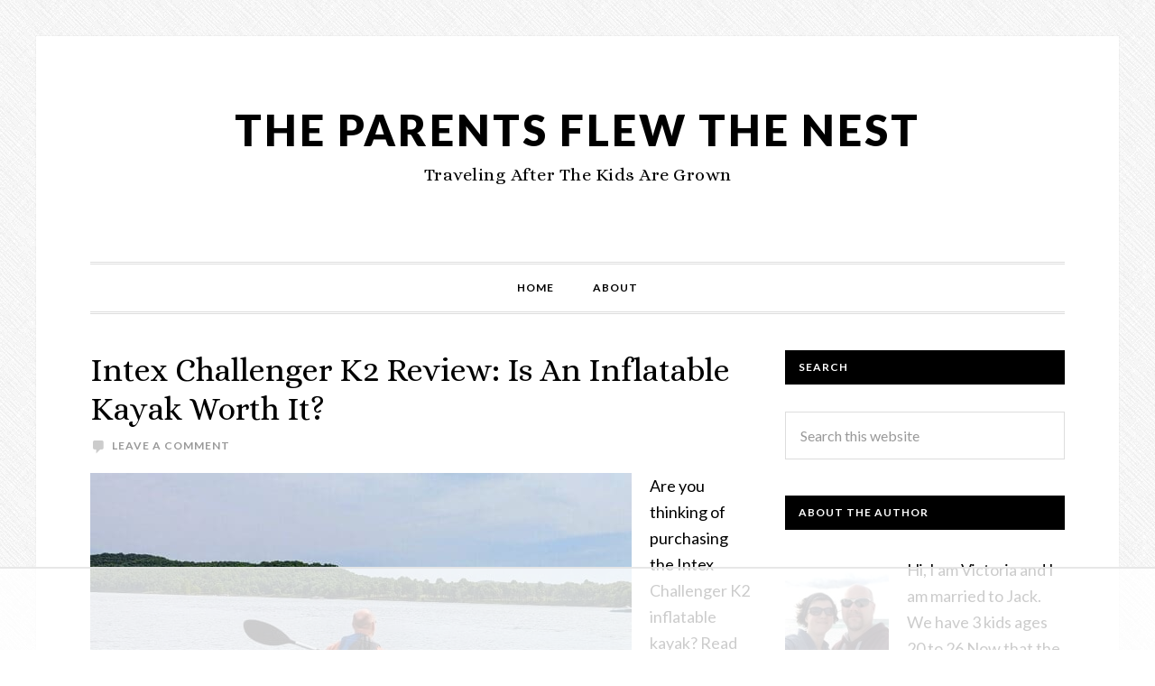

--- FILE ---
content_type: text/html; charset=UTF-8
request_url: https://www.theparentsflewthenest.com/tag/water/
body_size: 16031
content:
<!DOCTYPE html>
<html lang="en-US">
<head >
<meta charset="UTF-8" />
<meta name="viewport" content="width=device-width, initial-scale=1" />
<script data-no-optimize="1" data-cfasync="false">!function(){"use strict";const t={adt_ei:{identityApiKey:"plainText",source:"url",type:"plaintext",priority:1},adt_eih:{identityApiKey:"sha256",source:"urlh",type:"hashed",priority:2},sh_kit:{identityApiKey:"sha256",source:"urlhck",type:"hashed",priority:3}},e=Object.keys(t);function i(t){return function(t){const e=t.match(/((?=([a-z0-9._!#$%+^&*()[\]<>-]+))\2@[a-z0-9._-]+\.[a-z0-9._-]+)/gi);return e?e[0]:""}(function(t){return t.replace(/\s/g,"")}(t.toLowerCase()))}!async function(){const n=new URL(window.location.href),o=n.searchParams;let a=null;const r=Object.entries(t).sort(([,t],[,e])=>t.priority-e.priority).map(([t])=>t);for(const e of r){const n=o.get(e),r=t[e];if(!n||!r)continue;const c=decodeURIComponent(n),d="plaintext"===r.type&&i(c),s="hashed"===r.type&&c;if(d||s){a={value:c,config:r};break}}if(a){const{value:t,config:e}=a;window.adthrive=window.adthrive||{},window.adthrive.cmd=window.adthrive.cmd||[],window.adthrive.cmd.push(function(){window.adthrive.identityApi({source:e.source,[e.identityApiKey]:t},({success:i,data:n})=>{i?window.adthrive.log("info","Plugin","detectEmails",`Identity API called with ${e.type} email: ${t}`,n):window.adthrive.log("warning","Plugin","detectEmails",`Failed to call Identity API with ${e.type} email: ${t}`,n)})})}!function(t,e){const i=new URL(e);t.forEach(t=>i.searchParams.delete(t)),history.replaceState(null,"",i.toString())}(e,n)}()}();
</script><script data-affiliate-config type="application/json">{"enableLinkMonetizer":true,"keywordLinkerKeywordLimit":"","affiliateJsClientPath":"https:\/\/affiliate-cdn.raptive.com\/affiliate.mvp.min.js","affiliateApiPath":"https:\/\/affiliate-api.raptive.com","amazonAffiliateId":"raptive-theparentsflewthenest-20","excludeNetworks":["raptive"],"excludeDestinations":["cj"],"enableAnalytics":true,"pluginVersion":"1.1.6"}</script>
<script async referrerpolicy="no-referrer-when-downgrade" data-no-optimize="1" data-cfasync="false" src="https://affiliate-cdn.raptive.com/affiliate.mvp.min.js">
</script>
<meta name='robots' content='index, follow, max-image-preview:large, max-snippet:-1, max-video-preview:-1' />
	<style>img:is([sizes="auto" i], [sizes^="auto," i]) { contain-intrinsic-size: 3000px 1500px }</style>
	
<script data-no-optimize="1" data-cfasync="false">
(function(w, d) {
	w.adthrive = w.adthrive || {};
	w.adthrive.cmd = w.adthrive.cmd || [];
	w.adthrive.plugin = 'adthrive-ads-3.10.0';
	w.adthrive.host = 'ads.adthrive.com';
	w.adthrive.integration = 'plugin';

	var commitParam = (w.adthriveCLS && w.adthriveCLS.bucket !== 'prod' && w.adthriveCLS.branch) ? '&commit=' + w.adthriveCLS.branch : '';

	var s = d.createElement('script');
	s.async = true;
	s.referrerpolicy='no-referrer-when-downgrade';
	s.src = 'https://' + w.adthrive.host + '/sites/603f7f8c2ced9f3991a649ee/ads.min.js?referrer=' + w.encodeURIComponent(w.location.href) + commitParam + '&cb=' + (Math.floor(Math.random() * 100) + 1) + '';
	var n = d.getElementsByTagName('script')[0];
	n.parentNode.insertBefore(s, n);
})(window, document);
</script>
<link rel="dns-prefetch" href="https://ads.adthrive.com/"><link rel="preconnect" href="https://ads.adthrive.com/"><link rel="preconnect" href="https://ads.adthrive.com/" crossorigin>
	<!-- This site is optimized with the Yoast SEO plugin v26.3 - https://yoast.com/wordpress/plugins/seo/ -->
	<title>water Archives - The Parents Flew The Nest</title>
	<link rel="canonical" href="https://www.theparentsflewthenest.com/tag/water/" />
	<meta property="og:locale" content="en_US" />
	<meta property="og:type" content="article" />
	<meta property="og:title" content="water Archives - The Parents Flew The Nest" />
	<meta property="og:url" content="https://www.theparentsflewthenest.com/tag/water/" />
	<meta property="og:site_name" content="The Parents Flew The Nest" />
	<meta name="twitter:card" content="summary_large_image" />
	<script type="application/ld+json" class="yoast-schema-graph">{"@context":"https://schema.org","@graph":[{"@type":"CollectionPage","@id":"https://www.theparentsflewthenest.com/tag/water/","url":"https://www.theparentsflewthenest.com/tag/water/","name":"water Archives - The Parents Flew The Nest","isPartOf":{"@id":"https://www.theparentsflewthenest.com/#website"},"primaryImageOfPage":{"@id":"https://www.theparentsflewthenest.com/tag/water/#primaryimage"},"image":{"@id":"https://www.theparentsflewthenest.com/tag/water/#primaryimage"},"thumbnailUrl":"https://www.theparentsflewthenest.com/wp-content/uploads/2024/02/paddling-a-intex-challenger-k2-kayak.jpg","breadcrumb":{"@id":"https://www.theparentsflewthenest.com/tag/water/#breadcrumb"},"inLanguage":"en-US"},{"@type":"ImageObject","inLanguage":"en-US","@id":"https://www.theparentsflewthenest.com/tag/water/#primaryimage","url":"https://www.theparentsflewthenest.com/wp-content/uploads/2024/02/paddling-a-intex-challenger-k2-kayak.jpg","contentUrl":"https://www.theparentsflewthenest.com/wp-content/uploads/2024/02/paddling-a-intex-challenger-k2-kayak.jpg","width":600,"height":480},{"@type":"BreadcrumbList","@id":"https://www.theparentsflewthenest.com/tag/water/#breadcrumb","itemListElement":[{"@type":"ListItem","position":1,"name":"Home","item":"https://www.theparentsflewthenest.com/"},{"@type":"ListItem","position":2,"name":"water"}]},{"@type":"WebSite","@id":"https://www.theparentsflewthenest.com/#website","url":"https://www.theparentsflewthenest.com/","name":"The Parents Flew The Nest","description":"Traveling After The Kids Are Grown","potentialAction":[{"@type":"SearchAction","target":{"@type":"EntryPoint","urlTemplate":"https://www.theparentsflewthenest.com/?s={search_term_string}"},"query-input":{"@type":"PropertyValueSpecification","valueRequired":true,"valueName":"search_term_string"}}],"inLanguage":"en-US"}]}</script>
	<!-- / Yoast SEO plugin. -->


<link rel='dns-prefetch' href='//fonts.googleapis.com' />
<link rel="alternate" type="application/rss+xml" title="The Parents Flew The Nest &raquo; Feed" href="https://www.theparentsflewthenest.com/feed/" />
<link rel="alternate" type="application/rss+xml" title="The Parents Flew The Nest &raquo; Comments Feed" href="https://www.theparentsflewthenest.com/comments/feed/" />
<link rel="alternate" type="application/rss+xml" title="The Parents Flew The Nest &raquo; water Tag Feed" href="https://www.theparentsflewthenest.com/tag/water/feed/" />
<script type="text/javascript">
/* <![CDATA[ */
window._wpemojiSettings = {"baseUrl":"https:\/\/s.w.org\/images\/core\/emoji\/16.0.1\/72x72\/","ext":".png","svgUrl":"https:\/\/s.w.org\/images\/core\/emoji\/16.0.1\/svg\/","svgExt":".svg","source":{"concatemoji":"https:\/\/www.theparentsflewthenest.com\/wp-includes\/js\/wp-emoji-release.min.js?ver=6.8.3"}};
/*! This file is auto-generated */
!function(s,n){var o,i,e;function c(e){try{var t={supportTests:e,timestamp:(new Date).valueOf()};sessionStorage.setItem(o,JSON.stringify(t))}catch(e){}}function p(e,t,n){e.clearRect(0,0,e.canvas.width,e.canvas.height),e.fillText(t,0,0);var t=new Uint32Array(e.getImageData(0,0,e.canvas.width,e.canvas.height).data),a=(e.clearRect(0,0,e.canvas.width,e.canvas.height),e.fillText(n,0,0),new Uint32Array(e.getImageData(0,0,e.canvas.width,e.canvas.height).data));return t.every(function(e,t){return e===a[t]})}function u(e,t){e.clearRect(0,0,e.canvas.width,e.canvas.height),e.fillText(t,0,0);for(var n=e.getImageData(16,16,1,1),a=0;a<n.data.length;a++)if(0!==n.data[a])return!1;return!0}function f(e,t,n,a){switch(t){case"flag":return n(e,"\ud83c\udff3\ufe0f\u200d\u26a7\ufe0f","\ud83c\udff3\ufe0f\u200b\u26a7\ufe0f")?!1:!n(e,"\ud83c\udde8\ud83c\uddf6","\ud83c\udde8\u200b\ud83c\uddf6")&&!n(e,"\ud83c\udff4\udb40\udc67\udb40\udc62\udb40\udc65\udb40\udc6e\udb40\udc67\udb40\udc7f","\ud83c\udff4\u200b\udb40\udc67\u200b\udb40\udc62\u200b\udb40\udc65\u200b\udb40\udc6e\u200b\udb40\udc67\u200b\udb40\udc7f");case"emoji":return!a(e,"\ud83e\udedf")}return!1}function g(e,t,n,a){var r="undefined"!=typeof WorkerGlobalScope&&self instanceof WorkerGlobalScope?new OffscreenCanvas(300,150):s.createElement("canvas"),o=r.getContext("2d",{willReadFrequently:!0}),i=(o.textBaseline="top",o.font="600 32px Arial",{});return e.forEach(function(e){i[e]=t(o,e,n,a)}),i}function t(e){var t=s.createElement("script");t.src=e,t.defer=!0,s.head.appendChild(t)}"undefined"!=typeof Promise&&(o="wpEmojiSettingsSupports",i=["flag","emoji"],n.supports={everything:!0,everythingExceptFlag:!0},e=new Promise(function(e){s.addEventListener("DOMContentLoaded",e,{once:!0})}),new Promise(function(t){var n=function(){try{var e=JSON.parse(sessionStorage.getItem(o));if("object"==typeof e&&"number"==typeof e.timestamp&&(new Date).valueOf()<e.timestamp+604800&&"object"==typeof e.supportTests)return e.supportTests}catch(e){}return null}();if(!n){if("undefined"!=typeof Worker&&"undefined"!=typeof OffscreenCanvas&&"undefined"!=typeof URL&&URL.createObjectURL&&"undefined"!=typeof Blob)try{var e="postMessage("+g.toString()+"("+[JSON.stringify(i),f.toString(),p.toString(),u.toString()].join(",")+"));",a=new Blob([e],{type:"text/javascript"}),r=new Worker(URL.createObjectURL(a),{name:"wpTestEmojiSupports"});return void(r.onmessage=function(e){c(n=e.data),r.terminate(),t(n)})}catch(e){}c(n=g(i,f,p,u))}t(n)}).then(function(e){for(var t in e)n.supports[t]=e[t],n.supports.everything=n.supports.everything&&n.supports[t],"flag"!==t&&(n.supports.everythingExceptFlag=n.supports.everythingExceptFlag&&n.supports[t]);n.supports.everythingExceptFlag=n.supports.everythingExceptFlag&&!n.supports.flag,n.DOMReady=!1,n.readyCallback=function(){n.DOMReady=!0}}).then(function(){return e}).then(function(){var e;n.supports.everything||(n.readyCallback(),(e=n.source||{}).concatemoji?t(e.concatemoji):e.wpemoji&&e.twemoji&&(t(e.twemoji),t(e.wpemoji)))}))}((window,document),window._wpemojiSettings);
/* ]]> */
</script>
<link rel='stylesheet' id='daily-dish-pro-theme-css' href='https://www.theparentsflewthenest.com/wp-content/themes/daily-dish-pro/style.css?ver=1.0.2' type='text/css' media='all' />
<style id='wp-emoji-styles-inline-css' type='text/css'>

	img.wp-smiley, img.emoji {
		display: inline !important;
		border: none !important;
		box-shadow: none !important;
		height: 1em !important;
		width: 1em !important;
		margin: 0 0.07em !important;
		vertical-align: -0.1em !important;
		background: none !important;
		padding: 0 !important;
	}
</style>
<link rel='stylesheet' id='wp-block-library-css' href='https://www.theparentsflewthenest.com/wp-includes/css/dist/block-library/style.min.css?ver=6.8.3' type='text/css' media='all' />
<style id='classic-theme-styles-inline-css' type='text/css'>
/*! This file is auto-generated */
.wp-block-button__link{color:#fff;background-color:#32373c;border-radius:9999px;box-shadow:none;text-decoration:none;padding:calc(.667em + 2px) calc(1.333em + 2px);font-size:1.125em}.wp-block-file__button{background:#32373c;color:#fff;text-decoration:none}
</style>
<link rel='stylesheet' id='convertkit-broadcasts-css' href='https://www.theparentsflewthenest.com/wp-content/plugins/convertkit/resources/frontend/css/broadcasts.css?ver=3.0.8' type='text/css' media='all' />
<link rel='stylesheet' id='convertkit-button-css' href='https://www.theparentsflewthenest.com/wp-content/plugins/convertkit/resources/frontend/css/button.css?ver=3.0.8' type='text/css' media='all' />
<link rel='stylesheet' id='convertkit-form-css' href='https://www.theparentsflewthenest.com/wp-content/plugins/convertkit/resources/frontend/css/form.css?ver=3.0.8' type='text/css' media='all' />
<link rel='stylesheet' id='convertkit-form-builder-field-css' href='https://www.theparentsflewthenest.com/wp-content/plugins/convertkit/resources/frontend/css/form-builder.css?ver=3.0.8' type='text/css' media='all' />
<link rel='stylesheet' id='convertkit-form-builder-css' href='https://www.theparentsflewthenest.com/wp-content/plugins/convertkit/resources/frontend/css/form-builder.css?ver=3.0.8' type='text/css' media='all' />
<style id='global-styles-inline-css' type='text/css'>
:root{--wp--preset--aspect-ratio--square: 1;--wp--preset--aspect-ratio--4-3: 4/3;--wp--preset--aspect-ratio--3-4: 3/4;--wp--preset--aspect-ratio--3-2: 3/2;--wp--preset--aspect-ratio--2-3: 2/3;--wp--preset--aspect-ratio--16-9: 16/9;--wp--preset--aspect-ratio--9-16: 9/16;--wp--preset--color--black: #000000;--wp--preset--color--cyan-bluish-gray: #abb8c3;--wp--preset--color--white: #ffffff;--wp--preset--color--pale-pink: #f78da7;--wp--preset--color--vivid-red: #cf2e2e;--wp--preset--color--luminous-vivid-orange: #ff6900;--wp--preset--color--luminous-vivid-amber: #fcb900;--wp--preset--color--light-green-cyan: #7bdcb5;--wp--preset--color--vivid-green-cyan: #00d084;--wp--preset--color--pale-cyan-blue: #8ed1fc;--wp--preset--color--vivid-cyan-blue: #0693e3;--wp--preset--color--vivid-purple: #9b51e0;--wp--preset--gradient--vivid-cyan-blue-to-vivid-purple: linear-gradient(135deg,rgba(6,147,227,1) 0%,rgb(155,81,224) 100%);--wp--preset--gradient--light-green-cyan-to-vivid-green-cyan: linear-gradient(135deg,rgb(122,220,180) 0%,rgb(0,208,130) 100%);--wp--preset--gradient--luminous-vivid-amber-to-luminous-vivid-orange: linear-gradient(135deg,rgba(252,185,0,1) 0%,rgba(255,105,0,1) 100%);--wp--preset--gradient--luminous-vivid-orange-to-vivid-red: linear-gradient(135deg,rgba(255,105,0,1) 0%,rgb(207,46,46) 100%);--wp--preset--gradient--very-light-gray-to-cyan-bluish-gray: linear-gradient(135deg,rgb(238,238,238) 0%,rgb(169,184,195) 100%);--wp--preset--gradient--cool-to-warm-spectrum: linear-gradient(135deg,rgb(74,234,220) 0%,rgb(151,120,209) 20%,rgb(207,42,186) 40%,rgb(238,44,130) 60%,rgb(251,105,98) 80%,rgb(254,248,76) 100%);--wp--preset--gradient--blush-light-purple: linear-gradient(135deg,rgb(255,206,236) 0%,rgb(152,150,240) 100%);--wp--preset--gradient--blush-bordeaux: linear-gradient(135deg,rgb(254,205,165) 0%,rgb(254,45,45) 50%,rgb(107,0,62) 100%);--wp--preset--gradient--luminous-dusk: linear-gradient(135deg,rgb(255,203,112) 0%,rgb(199,81,192) 50%,rgb(65,88,208) 100%);--wp--preset--gradient--pale-ocean: linear-gradient(135deg,rgb(255,245,203) 0%,rgb(182,227,212) 50%,rgb(51,167,181) 100%);--wp--preset--gradient--electric-grass: linear-gradient(135deg,rgb(202,248,128) 0%,rgb(113,206,126) 100%);--wp--preset--gradient--midnight: linear-gradient(135deg,rgb(2,3,129) 0%,rgb(40,116,252) 100%);--wp--preset--font-size--small: 13px;--wp--preset--font-size--medium: 20px;--wp--preset--font-size--large: 36px;--wp--preset--font-size--x-large: 42px;--wp--preset--spacing--20: 0.44rem;--wp--preset--spacing--30: 0.67rem;--wp--preset--spacing--40: 1rem;--wp--preset--spacing--50: 1.5rem;--wp--preset--spacing--60: 2.25rem;--wp--preset--spacing--70: 3.38rem;--wp--preset--spacing--80: 5.06rem;--wp--preset--shadow--natural: 6px 6px 9px rgba(0, 0, 0, 0.2);--wp--preset--shadow--deep: 12px 12px 50px rgba(0, 0, 0, 0.4);--wp--preset--shadow--sharp: 6px 6px 0px rgba(0, 0, 0, 0.2);--wp--preset--shadow--outlined: 6px 6px 0px -3px rgba(255, 255, 255, 1), 6px 6px rgba(0, 0, 0, 1);--wp--preset--shadow--crisp: 6px 6px 0px rgba(0, 0, 0, 1);}:where(.is-layout-flex){gap: 0.5em;}:where(.is-layout-grid){gap: 0.5em;}body .is-layout-flex{display: flex;}.is-layout-flex{flex-wrap: wrap;align-items: center;}.is-layout-flex > :is(*, div){margin: 0;}body .is-layout-grid{display: grid;}.is-layout-grid > :is(*, div){margin: 0;}:where(.wp-block-columns.is-layout-flex){gap: 2em;}:where(.wp-block-columns.is-layout-grid){gap: 2em;}:where(.wp-block-post-template.is-layout-flex){gap: 1.25em;}:where(.wp-block-post-template.is-layout-grid){gap: 1.25em;}.has-black-color{color: var(--wp--preset--color--black) !important;}.has-cyan-bluish-gray-color{color: var(--wp--preset--color--cyan-bluish-gray) !important;}.has-white-color{color: var(--wp--preset--color--white) !important;}.has-pale-pink-color{color: var(--wp--preset--color--pale-pink) !important;}.has-vivid-red-color{color: var(--wp--preset--color--vivid-red) !important;}.has-luminous-vivid-orange-color{color: var(--wp--preset--color--luminous-vivid-orange) !important;}.has-luminous-vivid-amber-color{color: var(--wp--preset--color--luminous-vivid-amber) !important;}.has-light-green-cyan-color{color: var(--wp--preset--color--light-green-cyan) !important;}.has-vivid-green-cyan-color{color: var(--wp--preset--color--vivid-green-cyan) !important;}.has-pale-cyan-blue-color{color: var(--wp--preset--color--pale-cyan-blue) !important;}.has-vivid-cyan-blue-color{color: var(--wp--preset--color--vivid-cyan-blue) !important;}.has-vivid-purple-color{color: var(--wp--preset--color--vivid-purple) !important;}.has-black-background-color{background-color: var(--wp--preset--color--black) !important;}.has-cyan-bluish-gray-background-color{background-color: var(--wp--preset--color--cyan-bluish-gray) !important;}.has-white-background-color{background-color: var(--wp--preset--color--white) !important;}.has-pale-pink-background-color{background-color: var(--wp--preset--color--pale-pink) !important;}.has-vivid-red-background-color{background-color: var(--wp--preset--color--vivid-red) !important;}.has-luminous-vivid-orange-background-color{background-color: var(--wp--preset--color--luminous-vivid-orange) !important;}.has-luminous-vivid-amber-background-color{background-color: var(--wp--preset--color--luminous-vivid-amber) !important;}.has-light-green-cyan-background-color{background-color: var(--wp--preset--color--light-green-cyan) !important;}.has-vivid-green-cyan-background-color{background-color: var(--wp--preset--color--vivid-green-cyan) !important;}.has-pale-cyan-blue-background-color{background-color: var(--wp--preset--color--pale-cyan-blue) !important;}.has-vivid-cyan-blue-background-color{background-color: var(--wp--preset--color--vivid-cyan-blue) !important;}.has-vivid-purple-background-color{background-color: var(--wp--preset--color--vivid-purple) !important;}.has-black-border-color{border-color: var(--wp--preset--color--black) !important;}.has-cyan-bluish-gray-border-color{border-color: var(--wp--preset--color--cyan-bluish-gray) !important;}.has-white-border-color{border-color: var(--wp--preset--color--white) !important;}.has-pale-pink-border-color{border-color: var(--wp--preset--color--pale-pink) !important;}.has-vivid-red-border-color{border-color: var(--wp--preset--color--vivid-red) !important;}.has-luminous-vivid-orange-border-color{border-color: var(--wp--preset--color--luminous-vivid-orange) !important;}.has-luminous-vivid-amber-border-color{border-color: var(--wp--preset--color--luminous-vivid-amber) !important;}.has-light-green-cyan-border-color{border-color: var(--wp--preset--color--light-green-cyan) !important;}.has-vivid-green-cyan-border-color{border-color: var(--wp--preset--color--vivid-green-cyan) !important;}.has-pale-cyan-blue-border-color{border-color: var(--wp--preset--color--pale-cyan-blue) !important;}.has-vivid-cyan-blue-border-color{border-color: var(--wp--preset--color--vivid-cyan-blue) !important;}.has-vivid-purple-border-color{border-color: var(--wp--preset--color--vivid-purple) !important;}.has-vivid-cyan-blue-to-vivid-purple-gradient-background{background: var(--wp--preset--gradient--vivid-cyan-blue-to-vivid-purple) !important;}.has-light-green-cyan-to-vivid-green-cyan-gradient-background{background: var(--wp--preset--gradient--light-green-cyan-to-vivid-green-cyan) !important;}.has-luminous-vivid-amber-to-luminous-vivid-orange-gradient-background{background: var(--wp--preset--gradient--luminous-vivid-amber-to-luminous-vivid-orange) !important;}.has-luminous-vivid-orange-to-vivid-red-gradient-background{background: var(--wp--preset--gradient--luminous-vivid-orange-to-vivid-red) !important;}.has-very-light-gray-to-cyan-bluish-gray-gradient-background{background: var(--wp--preset--gradient--very-light-gray-to-cyan-bluish-gray) !important;}.has-cool-to-warm-spectrum-gradient-background{background: var(--wp--preset--gradient--cool-to-warm-spectrum) !important;}.has-blush-light-purple-gradient-background{background: var(--wp--preset--gradient--blush-light-purple) !important;}.has-blush-bordeaux-gradient-background{background: var(--wp--preset--gradient--blush-bordeaux) !important;}.has-luminous-dusk-gradient-background{background: var(--wp--preset--gradient--luminous-dusk) !important;}.has-pale-ocean-gradient-background{background: var(--wp--preset--gradient--pale-ocean) !important;}.has-electric-grass-gradient-background{background: var(--wp--preset--gradient--electric-grass) !important;}.has-midnight-gradient-background{background: var(--wp--preset--gradient--midnight) !important;}.has-small-font-size{font-size: var(--wp--preset--font-size--small) !important;}.has-medium-font-size{font-size: var(--wp--preset--font-size--medium) !important;}.has-large-font-size{font-size: var(--wp--preset--font-size--large) !important;}.has-x-large-font-size{font-size: var(--wp--preset--font-size--x-large) !important;}
:where(.wp-block-post-template.is-layout-flex){gap: 1.25em;}:where(.wp-block-post-template.is-layout-grid){gap: 1.25em;}
:where(.wp-block-columns.is-layout-flex){gap: 2em;}:where(.wp-block-columns.is-layout-grid){gap: 2em;}
:root :where(.wp-block-pullquote){font-size: 1.5em;line-height: 1.6;}
</style>
<link rel='stylesheet' id='dashicons-css' href='https://www.theparentsflewthenest.com/wp-includes/css/dashicons.min.css?ver=6.8.3' type='text/css' media='all' />
<link rel='stylesheet' id='daily-dish-google-fonts-css' href='//fonts.googleapis.com/css?family=Alice%7CLato%3A400%2C700%2C900&#038;ver=1.0.2' type='text/css' media='all' />
<link rel='stylesheet' id='simple-social-icons-font-css' href='https://www.theparentsflewthenest.com/wp-content/plugins/simple-social-icons/css/style.css?ver=3.0.2' type='text/css' media='all' />
<script type="text/javascript" src="https://www.theparentsflewthenest.com/wp-includes/js/jquery/jquery.min.js?ver=3.7.1" id="jquery-core-js"></script>
<script type="text/javascript" src="https://www.theparentsflewthenest.com/wp-includes/js/jquery/jquery-migrate.min.js?ver=3.4.1" id="jquery-migrate-js"></script>
<script type="text/javascript" src="https://www.theparentsflewthenest.com/wp-content/themes/daily-dish-pro/js/responsive-menu.js?ver=1.0.0" id="daily-dish-responsive-menu-js"></script>
<link rel="https://api.w.org/" href="https://www.theparentsflewthenest.com/wp-json/" /><link rel="alternate" title="JSON" type="application/json" href="https://www.theparentsflewthenest.com/wp-json/wp/v2/tags/113" /><link rel="EditURI" type="application/rsd+xml" title="RSD" href="https://www.theparentsflewthenest.com/xmlrpc.php?rsd" />
<meta name="generator" content="WordPress 6.8.3" />


<!-- [slickstream] [[[ START Slickstream Output ]]] -->
<script>console.info(`[slickstream] Page Generated at: 1/21/2026, 8:19:57 AM EST`);</script>
<script>console.info(`[slickstream] Current timestamp: ${(new Date).toLocaleString('en-US', { timeZone: 'America/New_York' })} EST`);</script>
<!-- [slickstream] Page Boot Data: -->
<script class='slickstream-script'>
(function() {
    "slickstream";
    const win = window;
    win.$slickBoot = win.$slickBoot || {};
    win.$slickBoot.d = {"bestBy":1769003658963,"epoch":1725985249764,"siteCode":"E53KMQKR","services":{"engagementCacheableApiDomain":"https:\/\/c01f.app-sx.slickstream.com\/","engagementNonCacheableApiDomain":"https:\/\/c01b.app-sx.slickstream.com\/","engagementResourcesDomain":"https:\/\/c01f.app-sx.slickstream.com\/","storyCacheableApiDomain":"https:\/\/stories-sx.slickstream.com\/","storyNonCacheableApiDomain":"https:\/\/stories-sx.slickstream.com\/","storyResourcesDomain":"https:\/\/stories-sx.slickstream.com\/","websocketUri":"wss:\/\/c01b-wss.app-sx.slickstream.com\/socket?site=E53KMQKR"},"bootUrl":"https:\/\/c.slickstream.com\/app\/3.0.0\/boot-loader.js","appUrl":"https:\/\/c.slickstream.com\/app\/3.0.0\/app.js","adminUrl":"","allowList":["theparentsflewthenest.com"],"abTests":[],"wpPluginTtl":3600,"v2":{"phone":{"placeholders":[],"bootTriggerTimeout":250,"bestBy":1769003658963,"epoch":1725985249764,"siteCode":"E53KMQKR","services":{"engagementCacheableApiDomain":"https:\/\/c01f.app-sx.slickstream.com\/","engagementNonCacheableApiDomain":"https:\/\/c01b.app-sx.slickstream.com\/","engagementResourcesDomain":"https:\/\/c01f.app-sx.slickstream.com\/","storyCacheableApiDomain":"https:\/\/stories-sx.slickstream.com\/","storyNonCacheableApiDomain":"https:\/\/stories-sx.slickstream.com\/","storyResourcesDomain":"https:\/\/stories-sx.slickstream.com\/","websocketUri":"wss:\/\/c01b-wss.app-sx.slickstream.com\/socket?site=E53KMQKR"},"bootUrl":"https:\/\/c.slickstream.com\/app\/3.0.0\/boot-loader.js","appUrl":"https:\/\/c.slickstream.com\/app\/3.0.0\/app.js","adminUrl":"","allowList":["theparentsflewthenest.com"],"abTests":[],"wpPluginTtl":3600},"tablet":{"placeholders":[],"bootTriggerTimeout":250,"bestBy":1769003658963,"epoch":1725985249764,"siteCode":"E53KMQKR","services":{"engagementCacheableApiDomain":"https:\/\/c01f.app-sx.slickstream.com\/","engagementNonCacheableApiDomain":"https:\/\/c01b.app-sx.slickstream.com\/","engagementResourcesDomain":"https:\/\/c01f.app-sx.slickstream.com\/","storyCacheableApiDomain":"https:\/\/stories-sx.slickstream.com\/","storyNonCacheableApiDomain":"https:\/\/stories-sx.slickstream.com\/","storyResourcesDomain":"https:\/\/stories-sx.slickstream.com\/","websocketUri":"wss:\/\/c01b-wss.app-sx.slickstream.com\/socket?site=E53KMQKR"},"bootUrl":"https:\/\/c.slickstream.com\/app\/3.0.0\/boot-loader.js","appUrl":"https:\/\/c.slickstream.com\/app\/3.0.0\/app.js","adminUrl":"","allowList":["theparentsflewthenest.com"],"abTests":[],"wpPluginTtl":3600},"desktop":{"placeholders":[],"bootTriggerTimeout":250,"bestBy":1769003658963,"epoch":1725985249764,"siteCode":"E53KMQKR","services":{"engagementCacheableApiDomain":"https:\/\/c01f.app-sx.slickstream.com\/","engagementNonCacheableApiDomain":"https:\/\/c01b.app-sx.slickstream.com\/","engagementResourcesDomain":"https:\/\/c01f.app-sx.slickstream.com\/","storyCacheableApiDomain":"https:\/\/stories-sx.slickstream.com\/","storyNonCacheableApiDomain":"https:\/\/stories-sx.slickstream.com\/","storyResourcesDomain":"https:\/\/stories-sx.slickstream.com\/","websocketUri":"wss:\/\/c01b-wss.app-sx.slickstream.com\/socket?site=E53KMQKR"},"bootUrl":"https:\/\/c.slickstream.com\/app\/3.0.0\/boot-loader.js","appUrl":"https:\/\/c.slickstream.com\/app\/3.0.0\/app.js","adminUrl":"","allowList":["theparentsflewthenest.com"],"abTests":[],"wpPluginTtl":3600},"unknown":{"placeholders":[],"bootTriggerTimeout":250,"bestBy":1769003658963,"epoch":1725985249764,"siteCode":"E53KMQKR","services":{"engagementCacheableApiDomain":"https:\/\/c01f.app-sx.slickstream.com\/","engagementNonCacheableApiDomain":"https:\/\/c01b.app-sx.slickstream.com\/","engagementResourcesDomain":"https:\/\/c01f.app-sx.slickstream.com\/","storyCacheableApiDomain":"https:\/\/stories-sx.slickstream.com\/","storyNonCacheableApiDomain":"https:\/\/stories-sx.slickstream.com\/","storyResourcesDomain":"https:\/\/stories-sx.slickstream.com\/","websocketUri":"wss:\/\/c01b-wss.app-sx.slickstream.com\/socket?site=E53KMQKR"},"bootUrl":"https:\/\/c.slickstream.com\/app\/3.0.0\/boot-loader.js","appUrl":"https:\/\/c.slickstream.com\/app\/3.0.0\/app.js","adminUrl":"","allowList":["theparentsflewthenest.com"],"abTests":[],"wpPluginTtl":3600}}};
    win.$slickBoot.rt = 'https://app.slickstream.com';
    win.$slickBoot.s = 'plugin';
    win.$slickBoot._bd = performance.now();
})();
</script>
<!-- [slickstream] END Page Boot Data -->
<!-- [slickstream] Embed Code -->
<script id="slick-embed-code-script" class='slickstream-script'>
"use strict";(async function(t,e){var o;if(location.search.includes("no-slick")){console.log("[Slickstream] Found `no-slick` in location.search; exiting....");return}const n="3.0.0";function i(){return performance.now()}function s(t,e="GET"){return new Request(t,{cache:"no-store",method:e})}function c(t){const e=document.createElement("script");e.className="slickstream-script";e.src=t;document.head.appendChild(e)}function a(t){return t==="ask"||t==="not-required"||t==="na"?t:"na"}async function r(t,e){let o=0;try{if(!("caches"in self))return{};const n=await caches.open("slickstream-code");if(!n)return{};let s=await n.match(t);if(!s){o=i();console.info(`[Slickstream] Adding item to browser cache: ${t.url}`);await n.add(t);s=await n.match(t)}if(!s||!s.ok){if(s){await n.delete(t)}return{}}const c=s.headers.get("x-slickstream-consent");if(!c){console.info("[Slickstream] No x-slickstream-consent header found in cached response")}return{t:o,d:e?await s.blob():await s.json(),c:a(c)}}catch(t){console.log(t);return{}}}async function l(o=false){let c;let l=Object.assign(Object.assign({},window.$slickBoot||{}),{_es:i(),rt:t,ev:n,l:r});const d=t.startsWith("https://")?"":"https://";const u=`${d}${t}/d/page-boot-data?site=${e}&url=${encodeURIComponent(location.href.split("#")[0])}`;const f=s(u);if(o){const{t:t,d:e,c:o}=await r(f);if(e&&e.bestBy>=Date.now()){c=e;if(t){l._bd=t}if(o){l.c=a(o)}}}if(!c){l._bd=i();const t=await fetch(f);const e=t.headers.get("x-slickstream-consent");l.c=a(e);try{c=await t.json()}catch(t){console.error(`[Slickstream] Error parsing page-boot-data from ${f.url}: ${(t===null||t===void 0?void 0:t.message)||""}`,t);return null}}if(c){l=Object.assign(Object.assign({},l),{d:c,s:"embed"})}return l}let d=(o=window.$slickBoot)!==null&&o!==void 0?o:{};if(!(d===null||d===void 0?void 0:d.d)||d.d.bestBy<Date.now()){const t=(d===null||d===void 0?void 0:d.consentStatus)||"denied";const e=t!=="denied";const o=await l(e);if(o){window.$slickBoot=d=o}}if(!(d===null||d===void 0?void 0:d.d)){console.error("[Slickstream] Boot failed; boot data not found after fetching");return}let u=d===null||d===void 0?void 0:d.d.bootUrl;if(!u){console.error("[Slickstream] Bootloader URL not found in boot data");return}let f;let w;if((d===null||d===void 0?void 0:d.consentStatus)&&d.consentStatus!=="denied"){const t=await r(s(u),true);f=t.t;w=t.d}else{f=i();const t=await fetch(s(u));w=await t.blob()}if(w){d.bo=u=URL.createObjectURL(w);if(f){d._bf=f}}else{d._bf=i()}window.$slickBoot=d;document.dispatchEvent(new CustomEvent("slick-boot-ready"));c(u)})("https://app.slickstream.com","E53KMQKR");
</script>
<!-- [slickstream] END Embed Code -->
<!-- [slickstream] Page Metadata: -->
<meta property='slick:wpversion' content='3.0.1' />
<meta property="slick:wppostid" content="4509" />
<meta property="slick:featured_image" content="https://www.theparentsflewthenest.com/wp-content/uploads/2024/02/paddling-a-intex-challenger-k2-kayak.jpg" />
<meta property="slick:group" content="tag" />
<meta property="slick:tag" content="water:water" />
<script type="application/x-slickstream+json">{"@context":"https://slickstream.com","@graph":[{"@type":"Plugin","version":"3.0.1"},{"@type":"Site","name":"The Parents Flew The Nest","url":"https://www.theparentsflewthenest.com","description":"Traveling After The Kids Are Grown","atomUrl":"https://www.theparentsflewthenest.com/feed/atom/","rtl":false},{"@type":"WebPage","@id":4509,"isFront":false,"isHome":false,"isCategory":false,"isTag":true,"isSingular":false,"date":"2024-03-01T01:00:51-05:00","modified":"2024-02-28T20:29:11-05:00","title":"Intex Challenger K2 Review: Is An Inflatable Kayak Worth It?","pageType":"tag","postType":"post","featured_image":"https://www.theparentsflewthenest.com/wp-content/uploads/2024/02/paddling-a-intex-challenger-k2-kayak.jpg","author":"Victoria Huizinga","tag":{"@id":113,"slug":"water","name":"water"}}]}</script>
<!-- [slickstream] END Page Metadata -->
<!-- [slickstream] WP-Rocket Detection -->
<script id="slick-wp-rocket-detect-script" class='slickstream-script'>
(function() {
    const slickScripts = document.querySelectorAll('script.slickstream-script[type=rocketlazyloadscript]');
    const extScripts = document.querySelectorAll('script[type=rocketlazyloadscript][src*="app.slickstream.com"]');
    if (slickScripts.length > 0 || extScripts.length > 0) {
        console.warn('[slickstream]' + ['Slickstream scripts. This ',
        'may cause undesirable behavior, ', 'such as increased CLS scores.',' WP-Rocket is deferring one or more '].sort().join(''));
    }
})();
</script><!-- [slickstream] END WP-Rocket Detection -->
<!-- [slickstream] [[[ END Slickstream Output ]]] -->


<link rel="icon" href="https://www.theparentsflewthenest.com/wp-content/themes/daily-dish-pro/images/favicon.ico" />
<link rel="pingback" href="https://www.theparentsflewthenest.com/xmlrpc.php" />
<!-- Global site tag (gtag.js) - Google Analytics -->
<script async src="https://www.googletagmanager.com/gtag/js?id=UA-28256844-2"></script>
<script>
  window.dataLayer = window.dataLayer || [];
  function gtag(){dataLayer.push(arguments);}
  gtag('js', new Date());

  gtag('config', 'UA-28256844-2');
</script>

<!-- Global site tag (gtag.js) - Google Analytics -->
<script async src="https://www.googletagmanager.com/gtag/js?id=G-V8998BVE2V"></script>
<script>
  window.dataLayer = window.dataLayer || [];
  function gtag(){dataLayer.push(arguments);}
  gtag('js', new Date());

  gtag('config', 'G-V8998BVE2V');
</script>
<style type="text/css" id="custom-background-css">
body.custom-background { background-image: url("https://www.theparentsflewthenest.com/wp-content/themes/daily-dish-pro/images/bg.png"); background-position: left top; background-size: auto; background-repeat: repeat; background-attachment: fixed; }
</style>
			<style type="text/css" id="wp-custom-css">
			/*Adthrive css*/
@media only screen and (min-width: 960px){
.sidebar-primary {
   
    width: 310px;
}
.content {
    
    width: 735px;
}
}		</style>
		</head>
<body class="archive tag tag-water tag-113 custom-background wp-theme-genesis wp-child-theme-daily-dish-pro header-full-width content-sidebar genesis-breadcrumbs-hidden genesis-footer-widgets-visible"><div class="site-container"><header class="site-header"><div class="wrap"><div class="title-area"><p class="site-title"><a href="https://www.theparentsflewthenest.com/">The Parents Flew The Nest</a></p><p class="site-description">Traveling After The Kids Are Grown</p></div></div></header><nav class="nav-primary" aria-label="Main"><div class="wrap"><ul id="menu-primary-navigation" class="menu genesis-nav-menu menu-primary"><li id="menu-item-803" class="menu-item menu-item-type-custom menu-item-object-custom menu-item-803"><a href="/"><span >Home</span></a></li>
<li id="menu-item-811" class="menu-item menu-item-type-post_type menu-item-object-page menu-item-has-children menu-item-811"><a href="https://www.theparentsflewthenest.com/about/"><span >About</span></a>
<ul class="sub-menu">
	<li id="menu-item-862" class="menu-item menu-item-type-post_type menu-item-object-page menu-item-862"><a href="https://www.theparentsflewthenest.com/disclosure/"><span >Disclosure</span></a></li>
	<li id="menu-item-871" class="menu-item menu-item-type-post_type menu-item-object-page menu-item-871"><a href="https://www.theparentsflewthenest.com/privacy-policy/"><span >privacy policy</span></a></li>
</ul>
</li>
</ul></div></nav><div class="site-inner"><div class="content-sidebar-wrap"><main class="content"><article class="post-4509 post type-post status-publish format-standard has-post-thumbnail category-gear-reviews tag-kayak tag-review tag-water entry" aria-label="Intex Challenger K2 Review: Is An Inflatable Kayak Worth It?"><header class="entry-header"><h2 class="entry-title"><a class="entry-title-link" rel="bookmark" href="https://www.theparentsflewthenest.com/intex-challenger-k2-inflatable-kayak-review/">Intex Challenger K2 Review: Is An Inflatable Kayak Worth It?</a></h2>
<p class="entry-meta"><span class="entry-comments-link"><a href="https://www.theparentsflewthenest.com/intex-challenger-k2-inflatable-kayak-review/#respond">Leave a Comment</a></span> </p></header><div class="entry-content"><a class="entry-image-link" href="https://www.theparentsflewthenest.com/intex-challenger-k2-inflatable-kayak-review/" aria-hidden="true" tabindex="-1"><img width="600" height="470" src="https://www.theparentsflewthenest.com/wp-content/uploads/2024/02/paddling-a-intex-challenger-k2-kayak-600x470.jpg" class="alignleft post-image entry-image" alt="" decoding="async" /></a><p>Are you thinking of purchasing the Intex Challenger K2 inflatable kayak? Read our in-depth review to determine if it's worth the investment and what to expect from this popular watercraft.


Intex Challenger K2 Kayak Review: Does It Live Up To The Customer Hype?
(Links in &#x02026; <a href="https://www.theparentsflewthenest.com/intex-challenger-k2-inflatable-kayak-review/" class="more-link">[Read more...]</a></p></div><footer class="entry-footer"><p class="entry-meta"><span class="entry-categories">Filed Under: <a href="https://www.theparentsflewthenest.com/category/gear-reviews/" rel="category tag">Gear Reviews</a></span> <span class="entry-tags">Tagged With: <a href="https://www.theparentsflewthenest.com/tag/kayak/" rel="tag">kayak</a>, <a href="https://www.theparentsflewthenest.com/tag/review/" rel="tag">review</a>, <a href="https://www.theparentsflewthenest.com/tag/water/" rel="tag">water</a></span></p></footer></article></main><aside class="sidebar sidebar-primary widget-area" role="complementary" aria-label="Primary Sidebar"><section id="search-1" class="widget widget_search"><div class="widget-wrap"><h4 class="widget-title widgettitle">Search</h4>
<form class="search-form" method="get" action="https://www.theparentsflewthenest.com/" role="search"><input class="search-form-input" type="search" name="s" id="searchform-1" placeholder="Search this website"><input class="search-form-submit" type="submit" value="Search"><meta content="https://www.theparentsflewthenest.com/?s={s}"></form></div></section>
<section id="user-profile-1" class="widget user-profile"><div class="widget-wrap"><h4 class="widget-title widgettitle">About the Author</h4>
<p><span class="alignleft"><img alt='' src='https://secure.gravatar.com/avatar/52e22eb4902fdce91c36fc9c416925e7abc44a6ebd16e6f7f7d6116e0fe7f740?s=125&#038;d=mm&#038;r=g' srcset='https://secure.gravatar.com/avatar/52e22eb4902fdce91c36fc9c416925e7abc44a6ebd16e6f7f7d6116e0fe7f740?s=250&#038;d=mm&#038;r=g 2x' class='avatar avatar-125 photo' height='125' width='125' loading='lazy' decoding='async'/></span>Hi, I am Victoria and I am married to Jack. We have 3 kids ages 20 to 26 Now that the kids are grown we have more time on our hands for travel. Sometimes our kids join us but mostly we travel just the two of us. This blog is where we share our adventures as well as travel tips.  <a class="pagelink" href="https://www.theparentsflewthenest.com/about/"></a></p>
</div></section>
<section id="simple-social-icons-1" class="widget simple-social-icons"><div class="widget-wrap"><h4 class="widget-title widgettitle">Join Us On Social Media</h4>
<ul class="aligncenter"><li class="ssi-facebook"><a href="https://www.facebook.com/theparentsflewthenest/" target="_blank" rel="noopener noreferrer"><svg role="img" class="social-facebook" aria-labelledby="social-facebook-1"><title id="social-facebook-1">Facebook</title><use xlink:href="https://www.theparentsflewthenest.com/wp-content/plugins/simple-social-icons/symbol-defs.svg#social-facebook"></use></svg></a></li><li class="ssi-instagram"><a href="https://www.instagram.com/theparentsflewthenest" target="_blank" rel="noopener noreferrer"><svg role="img" class="social-instagram" aria-labelledby="social-instagram-1"><title id="social-instagram-1">Instagram</title><use xlink:href="https://www.theparentsflewthenest.com/wp-content/plugins/simple-social-icons/symbol-defs.svg#social-instagram"></use></svg></a></li><li class="ssi-pinterest"><a href="https://www.pinterest.com/theparentsflewthenest/" target="_blank" rel="noopener noreferrer"><svg role="img" class="social-pinterest" aria-labelledby="social-pinterest-1"><title id="social-pinterest-1">Pinterest</title><use xlink:href="https://www.theparentsflewthenest.com/wp-content/plugins/simple-social-icons/symbol-defs.svg#social-pinterest"></use></svg></a></li><li class="ssi-tiktok"><a href="https://www.tiktok.com/@theparentsflewthenest" target="_blank" rel="noopener noreferrer"><svg role="img" class="social-tiktok" aria-labelledby="social-tiktok-1"><title id="social-tiktok-1">TikTok</title><use xlink:href="https://www.theparentsflewthenest.com/wp-content/plugins/simple-social-icons/symbol-defs.svg#social-tiktok"></use></svg></a></li><li class="ssi-youtube"><a href="https://www.youtube.com/channel/UC68nC1p-DhesUtqlGoD75Lw" target="_blank" rel="noopener noreferrer"><svg role="img" class="social-youtube" aria-labelledby="social-youtube-1"><title id="social-youtube-1">YouTube</title><use xlink:href="https://www.theparentsflewthenest.com/wp-content/plugins/simple-social-icons/symbol-defs.svg#social-youtube"></use></svg></a></li></ul></div></section>
<section id="featured-post-1" class="widget featured-content featuredpost"><div class="widget-wrap"><h4 class="widget-title widgettitle">Recent Posts</h4>
<article class="post-4673 post type-post status-publish format-standard has-post-thumbnail category-michigan category-usa entry" aria-label="A Guide To The Top Attractions Along The M-22 Road Trip"><a href="https://www.theparentsflewthenest.com/a-guide-to-the-top-attractions-along-the-m-22-road-trip/" class="alignleft" aria-hidden="true" tabindex="-1"><img width="100" height="100" src="https://www.theparentsflewthenest.com/wp-content/uploads/2024/11/Arcadia-Dunes-Michigan-1-100x100.jpg" class="entry-image attachment-post" alt="" decoding="async" loading="lazy" srcset="https://www.theparentsflewthenest.com/wp-content/uploads/2024/11/Arcadia-Dunes-Michigan-1-100x100.jpg 100w, https://www.theparentsflewthenest.com/wp-content/uploads/2024/11/Arcadia-Dunes-Michigan-1-150x150.jpg 150w" sizes="auto, (max-width: 100px) 100vw, 100px" /></a><header class="entry-header"><h2 class="entry-title"><a href="https://www.theparentsflewthenest.com/a-guide-to-the-top-attractions-along-the-m-22-road-trip/">A Guide To The Top Attractions Along The M-22 Road Trip</a></h2><p class="entry-meta"><time class="entry-time">November 7, 2025</time> By <span class="entry-author"><a href="https://www.theparentsflewthenest.com/author/admin/" class="entry-author-link" rel="author"><span class="entry-author-name">Victoria Huizinga</span></a></span> <span class="entry-comments-link"><a href="https://www.theparentsflewthenest.com/a-guide-to-the-top-attractions-along-the-m-22-road-trip/#respond">Leave a Comment</a></span></p></header></article><article class="post-4629 post type-post status-publish format-standard has-post-thumbnail category-tent-camping tag-camping tag-glamping tag-tent entry" aria-label="24 Tips For Making Tent Camping More Comfortable (And Fun)"><a href="https://www.theparentsflewthenest.com/tips-for-making-tent-camping-more-comfortable/" class="alignleft" aria-hidden="true" tabindex="-1"><img width="100" height="100" src="https://www.theparentsflewthenest.com/wp-content/uploads/2024/05/our-tent-at-Carolina-Beach-State-Park-NC-100x100.jpg" class="entry-image attachment-post" alt="" decoding="async" loading="lazy" srcset="https://www.theparentsflewthenest.com/wp-content/uploads/2024/05/our-tent-at-Carolina-Beach-State-Park-NC-100x100.jpg 100w, https://www.theparentsflewthenest.com/wp-content/uploads/2024/05/our-tent-at-Carolina-Beach-State-Park-NC-150x150.jpg 150w" sizes="auto, (max-width: 100px) 100vw, 100px" /></a><header class="entry-header"><h2 class="entry-title"><a href="https://www.theparentsflewthenest.com/tips-for-making-tent-camping-more-comfortable/">24 Tips For Making Tent Camping More Comfortable (And Fun)</a></h2><p class="entry-meta"><time class="entry-time">June 11, 2024</time> By <span class="entry-author"><a href="https://www.theparentsflewthenest.com/author/admin/" class="entry-author-link" rel="author"><span class="entry-author-name">Victoria Huizinga</span></a></span> <span class="entry-comments-link"><a href="https://www.theparentsflewthenest.com/tips-for-making-tent-camping-more-comfortable/#respond">Leave a Comment</a></span></p></header></article><article class="post-4597 post type-post status-publish format-standard has-post-thumbnail category-tennessee tag-hiking tag-tennessee tag-waterfall entry" aria-label="A Guide To 43 Wondrous Waterfalls Near Cookeville, Tennessee"><a href="https://www.theparentsflewthenest.com/waterfalls-near-cookeville-tennessee/" class="alignleft" aria-hidden="true" tabindex="-1"><img width="100" height="100" src="https://www.theparentsflewthenest.com/wp-content/uploads/2024/04/Northrup-Falls-at-Colditz-Cove-TN-100x100.jpg" class="entry-image attachment-post" alt="" decoding="async" loading="lazy" srcset="https://www.theparentsflewthenest.com/wp-content/uploads/2024/04/Northrup-Falls-at-Colditz-Cove-TN-100x100.jpg 100w, https://www.theparentsflewthenest.com/wp-content/uploads/2024/04/Northrup-Falls-at-Colditz-Cove-TN-150x150.jpg 150w" sizes="auto, (max-width: 100px) 100vw, 100px" /></a><header class="entry-header"><h2 class="entry-title"><a href="https://www.theparentsflewthenest.com/waterfalls-near-cookeville-tennessee/">A Guide To 43 Wondrous Waterfalls Near Cookeville, Tennessee</a></h2><p class="entry-meta"><time class="entry-time">April 27, 2024</time> By <span class="entry-author"><a href="https://www.theparentsflewthenest.com/author/admin/" class="entry-author-link" rel="author"><span class="entry-author-name">Victoria Huizinga</span></a></span> <span class="entry-comments-link"><a href="https://www.theparentsflewthenest.com/waterfalls-near-cookeville-tennessee/#respond">Leave a Comment</a></span></p></header></article><article class="post-4567 post type-post status-publish format-standard has-post-thumbnail category-how-to-afford-traveling tag-job tag-work tag-work-from-home entry" aria-label="26 Budget Friendly Ways To Travel More With A Full-Time Job"><a href="https://www.theparentsflewthenest.com/26-budget-friendly-ways-to-travel-more-with-a-full-time-job/" class="alignleft" aria-hidden="true" tabindex="-1"><img width="100" height="100" src="https://www.theparentsflewthenest.com/wp-content/uploads/2024/03/Fort-Pickens-National-Seashore-Florida-100x100.jpg" class="entry-image attachment-post" alt="" decoding="async" loading="lazy" srcset="https://www.theparentsflewthenest.com/wp-content/uploads/2024/03/Fort-Pickens-National-Seashore-Florida-100x100.jpg 100w, https://www.theparentsflewthenest.com/wp-content/uploads/2024/03/Fort-Pickens-National-Seashore-Florida-150x150.jpg 150w" sizes="auto, (max-width: 100px) 100vw, 100px" /></a><header class="entry-header"><h2 class="entry-title"><a href="https://www.theparentsflewthenest.com/26-budget-friendly-ways-to-travel-more-with-a-full-time-job/">26 Budget Friendly Ways To Travel More With A Full-Time Job</a></h2><p class="entry-meta"><time class="entry-time">March 29, 2024</time> By <span class="entry-author"><a href="https://www.theparentsflewthenest.com/author/admin/" class="entry-author-link" rel="author"><span class="entry-author-name">Victoria Huizinga</span></a></span> <span class="entry-comments-link"><a href="https://www.theparentsflewthenest.com/26-budget-friendly-ways-to-travel-more-with-a-full-time-job/#respond">Leave a Comment</a></span></p></header></article><article class="post-4545 post type-post status-publish format-standard has-post-thumbnail category-michigan category-usa tag-lighthouse tag-michigan tag-winter entry" aria-label="How To Visit Breathtaking Frozen Lighthouses In Michigan"><a href="https://www.theparentsflewthenest.com/how-to-visit-breathtaking-frozen-lighthouses-in-michigan/" class="alignleft" aria-hidden="true" tabindex="-1"><img width="100" height="100" src="https://www.theparentsflewthenest.com/wp-content/uploads/2024/03/Iced-covered-South-Haven-Lighthouse-in-winter-100x100.jpg" class="entry-image attachment-post" alt="" decoding="async" loading="lazy" srcset="https://www.theparentsflewthenest.com/wp-content/uploads/2024/03/Iced-covered-South-Haven-Lighthouse-in-winter-100x100.jpg 100w, https://www.theparentsflewthenest.com/wp-content/uploads/2024/03/Iced-covered-South-Haven-Lighthouse-in-winter-150x150.jpg 150w" sizes="auto, (max-width: 100px) 100vw, 100px" /></a><header class="entry-header"><h2 class="entry-title"><a href="https://www.theparentsflewthenest.com/how-to-visit-breathtaking-frozen-lighthouses-in-michigan/">How To Visit Breathtaking Frozen Lighthouses In Michigan</a></h2><p class="entry-meta"><time class="entry-time">March 15, 2024</time> By <span class="entry-author"><a href="https://www.theparentsflewthenest.com/author/admin/" class="entry-author-link" rel="author"><span class="entry-author-name">Victoria Huizinga</span></a></span> <span class="entry-comments-link"><a href="https://www.theparentsflewthenest.com/how-to-visit-breathtaking-frozen-lighthouses-in-michigan/#respond">Leave a Comment</a></span></p></header></article><article class="post-4509 post type-post status-publish format-standard has-post-thumbnail category-gear-reviews tag-kayak tag-review tag-water entry" aria-label="Intex Challenger K2 Review: Is An Inflatable Kayak Worth It?"><a href="https://www.theparentsflewthenest.com/intex-challenger-k2-inflatable-kayak-review/" class="alignleft" aria-hidden="true" tabindex="-1"><img width="100" height="100" src="https://www.theparentsflewthenest.com/wp-content/uploads/2024/02/paddling-a-intex-challenger-k2-kayak-100x100.jpg" class="entry-image attachment-post" alt="" decoding="async" loading="lazy" srcset="https://www.theparentsflewthenest.com/wp-content/uploads/2024/02/paddling-a-intex-challenger-k2-kayak-100x100.jpg 100w, https://www.theparentsflewthenest.com/wp-content/uploads/2024/02/paddling-a-intex-challenger-k2-kayak-150x150.jpg 150w" sizes="auto, (max-width: 100px) 100vw, 100px" /></a><header class="entry-header"><h2 class="entry-title"><a href="https://www.theparentsflewthenest.com/intex-challenger-k2-inflatable-kayak-review/">Intex Challenger K2 Review: Is An Inflatable Kayak Worth It?</a></h2><p class="entry-meta"><time class="entry-time">March 1, 2024</time> By <span class="entry-author"><a href="https://www.theparentsflewthenest.com/author/admin/" class="entry-author-link" rel="author"><span class="entry-author-name">Victoria Huizinga</span></a></span> <span class="entry-comments-link"><a href="https://www.theparentsflewthenest.com/intex-challenger-k2-inflatable-kayak-review/#respond">Leave a Comment</a></span></p></header></article></div></section>
<section id="custom_html-2" class="widget_text widget widget_custom_html"><div class="widget_text widget-wrap"><h4 class="widget-title widgettitle">My Book Available On Amazon</h4>
<div class="textwidget custom-html-widget"><a href="https://amzn.to/2Men8Ms"><img class="alignnone size-full wp-image-1644" src="https://www.theparentsflewthenest.com/wp-content/uploads/2019/05/more-life-for-less-money-300.jpg" alt="" width="300" height="300" /></a></div></div></section>
</aside></div></div><div class="footer-widgets"><div class="wrap"><div class="widget-area footer-widgets-1 footer-widget-area">
		<section id="recent-posts-1" class="widget widget_recent_entries"><div class="widget-wrap">
		<h4 class="widget-title widgettitle">Recent Posts</h4>

		<ul>
											<li>
					<a href="https://www.theparentsflewthenest.com/a-guide-to-the-top-attractions-along-the-m-22-road-trip/">A Guide To The Top Attractions Along The M-22 Road Trip</a>
									</li>
											<li>
					<a href="https://www.theparentsflewthenest.com/tips-for-making-tent-camping-more-comfortable/">24 Tips For Making Tent Camping More Comfortable (And Fun)</a>
									</li>
											<li>
					<a href="https://www.theparentsflewthenest.com/waterfalls-near-cookeville-tennessee/">A Guide To 43 Wondrous Waterfalls Near Cookeville, Tennessee</a>
									</li>
					</ul>

		</div></section>
</div><div class="widget-area footer-widgets-3 footer-widget-area"><section id="search-2" class="widget widget_search"><div class="widget-wrap"><h4 class="widget-title widgettitle">FIND IT HERE</h4>
<form class="search-form" method="get" action="https://www.theparentsflewthenest.com/" role="search"><input class="search-form-input" type="search" name="s" id="searchform-2" placeholder="Search this website"><input class="search-form-submit" type="submit" value="Search"><meta content="https://www.theparentsflewthenest.com/?s={s}"></form></div></section>
</div></div></div><footer class="site-footer"><div class="wrap">Copyright &#xA9;&nbsp;2026 •  The Parents Flew the Nest</div></footer></div><div class="after-footer"><div class="wrap"><section id="custom_html-4" class="widget_text widget widget_custom_html"><div class="widget_text widget-wrap"><div class="textwidget custom-html-widget"><a href="https://www.theparentsflewthenest.com/privacy-policy/"><strong>Privacy Policy</strong></a></div></div></section>
</div></div><script type="speculationrules">
{"prefetch":[{"source":"document","where":{"and":[{"href_matches":"\/*"},{"not":{"href_matches":["\/wp-*.php","\/wp-admin\/*","\/wp-content\/uploads\/*","\/wp-content\/*","\/wp-content\/plugins\/*","\/wp-content\/themes\/daily-dish-pro\/*","\/wp-content\/themes\/genesis\/*","\/*\\?(.+)"]}},{"not":{"selector_matches":"a[rel~=\"nofollow\"]"}},{"not":{"selector_matches":".no-prefetch, .no-prefetch a"}}]},"eagerness":"conservative"}]}
</script>
<style type="text/css" media="screen">#simple-social-icons-1 ul li a, #simple-social-icons-1 ul li a:hover, #simple-social-icons-1 ul li a:focus { background-color: #ffffff !important; border-radius: 0px; color: #000000 !important; border: 0px #ffffff solid !important; font-size: 18px; padding: 9px; }  #simple-social-icons-1 ul li a:hover, #simple-social-icons-1 ul li a:focus { background-color: #e14d43 !important; border-color: #ffffff !important; color: #ffffff !important; }  #simple-social-icons-1 ul li a:focus { outline: 1px dotted #e14d43 !important; }</style><script type="text/javascript" id="convertkit-broadcasts-js-extra">
/* <![CDATA[ */
var convertkit_broadcasts = {"ajax_url":"https:\/\/www.theparentsflewthenest.com\/wp-admin\/admin-ajax.php","action":"convertkit_broadcasts_render","debug":""};
/* ]]> */
</script>
<script type="text/javascript" src="https://www.theparentsflewthenest.com/wp-content/plugins/convertkit/resources/frontend/js/broadcasts.js?ver=3.0.8" id="convertkit-broadcasts-js"></script>
<script type="text/javascript" id="ta_main_js-js-extra">
/* <![CDATA[ */
var thirsty_global_vars = {"home_url":"\/\/www.theparentsflewthenest.com","ajax_url":"https:\/\/www.theparentsflewthenest.com\/wp-admin\/admin-ajax.php","link_fixer_enabled":"yes","link_prefix":"go","link_prefixes":{"0":"recommends","2":"go"},"post_id":"4509","enable_record_stats":"","enable_js_redirect":"yes","disable_thirstylink_class":"yes"};
/* ]]> */
</script>
<script type="text/javascript" src="https://www.theparentsflewthenest.com/wp-content/plugins/thirstyaffiliates/js/app/ta.js?ver=3.11.6" id="ta_main_js-js"></script>
<script type="text/javascript" id="convertkit-js-js-extra">
/* <![CDATA[ */
var convertkit = {"ajaxurl":"https:\/\/www.theparentsflewthenest.com\/wp-admin\/admin-ajax.php","debug":"","nonce":"e68e3e004c","subscriber_id":""};
/* ]]> */
</script>
<script type="text/javascript" src="https://www.theparentsflewthenest.com/wp-content/plugins/convertkit/resources/frontend/js/convertkit.js?ver=3.0.8" id="convertkit-js-js"></script>
<script>!function(e){const r={"Europe/Brussels":"gdpr","Europe/Sofia":"gdpr","Europe/Prague":"gdpr","Europe/Copenhagen":"gdpr","Europe/Berlin":"gdpr","Europe/Tallinn":"gdpr","Europe/Dublin":"gdpr","Europe/Athens":"gdpr","Europe/Madrid":"gdpr","Africa/Ceuta":"gdpr","Europe/Paris":"gdpr","Europe/Zagreb":"gdpr","Europe/Rome":"gdpr","Asia/Nicosia":"gdpr","Europe/Nicosia":"gdpr","Europe/Riga":"gdpr","Europe/Vilnius":"gdpr","Europe/Luxembourg":"gdpr","Europe/Budapest":"gdpr","Europe/Malta":"gdpr","Europe/Amsterdam":"gdpr","Europe/Vienna":"gdpr","Europe/Warsaw":"gdpr","Europe/Lisbon":"gdpr","Atlantic/Madeira":"gdpr","Europe/Bucharest":"gdpr","Europe/Ljubljana":"gdpr","Europe/Bratislava":"gdpr","Europe/Helsinki":"gdpr","Europe/Stockholm":"gdpr","Europe/London":"gdpr","Europe/Vaduz":"gdpr","Atlantic/Reykjavik":"gdpr","Europe/Oslo":"gdpr","Europe/Istanbul":"gdpr","Europe/Zurich":"gdpr"},p=(()=>{const e=Intl.DateTimeFormat().resolvedOptions().timeZone;return r[e]||null})();if(null===p||"gdpr"!==p){const r="__adblocker";if(-1===e.cookie.indexOf(r)){const p=new XMLHttpRequest;p.open("GET","https://ads.adthrive.com/abd/abd.js",!0),p.onreadystatechange=function(){if(XMLHttpRequest.DONE===p.readyState)if(200===p.status){const r=e.createElement("script");r.innerHTML=p.responseText,e.getElementsByTagName("head")[0].appendChild(r)}else{const p=new Date;p.setTime(p.getTime()+3e5),e.cookie=r+"=true; expires="+p.toUTCString()+"; path=/"}},p.send()}}}(document);</script><script>!function(){function e(){var e=document.cookie.match("(^|[^;]+)\\s*__adblocker\\s*=\\s*([^;]+)");return e&&e.pop()}function t(){var e=document.createElement("script");e.async=!0,e.id="Tqgkgu",e.setAttribute("data-sdk","l/1.1.15"),e.setAttribute("data-cfasync","false"),e.src="https://html-load.com/loader.min.js",e.charset="UTF-8",e.setAttribute("data","kfpvgbrkab9r4a5rkrqrkwagrw6rzrv8rxag0asrka5abaoagrxa5srxrxabasrkrvabaoaxrx0asrkabrxfaba1raa5a5asrkr9wa1agrw6rzr9rkaia8"),e.setAttribute("onload","(async()=>{let e='html-load.com';const t=window,a=document,r=e=>new Promise((t=>{const a=.1*e,r=e+Math.floor(2*Math.random()*a)-a;setTimeout(t,r)})),o=t.addEventListener.bind(t),n=t.postMessage.bind(t),s=btoa,i='message',l=location,c=Math.random;try{const t=()=>new Promise(((e,t)=>{let a=c().toString(),r=c().toString();o(i,(e=>e.data===a&&n(r,'*'))),o(i,(t=>t.data===r&&e())),n(a,'*'),setTimeout((()=>{t(Error('Timeout'))}),1231)})),a=async()=>{try{let e=!1;const a=c().toString();if(o(i,(t=>{t.data===a+'_as_res'&&(e=!0)})),n(a+'_as_req','*'),await t(),await r(500),e)return!0}catch(e){}return!1},s=[100,500,1e3];for(let o=0;o<=s.length&&!await a();o++){if(o===s.length-1)throw'Failed to load website properly since '+e+' is tainted. Please allow '+e;await r(s[o])}}catch(d){try{const e=a.querySelector('script#Tqgkgu').getAttribute('onerror');t[s(l.hostname+'_show_bfa')]=d,await new Promise(((t,r)=>{o('message',(e=>{'as_modal_loaded'===e.data&&t()})),setTimeout((()=>r(d)),3e3);const n=a.createElement('script');n.innerText=e,a.head.appendChild(n),n.remove()}))}catch(m){(t=>{const a='https://report.error-report.com/modal';try{confirm('There was a problem loading the page. Please click OK to learn more.')?l.href=a+'?url='+s(l.href)+'&error='+s(t)+'&domain='+e:l.reload()}catch(d){location.href=a+'?eventId=&error=Vml0YWwgQVBJIGJsb2NrZWQ%3D&domain='+e}})(d)}}})();"),e.setAttribute("onerror","(async()=>{const e=window,t=document;let r=JSON.parse(atob('WyJodG1sLWxvYWQuY29tIiwiZmIuaHRtbC1sb2FkLmNvbSIsImQzN2o4cGZ4dTJpb2dpLmNsb3VkZnJvbnQubmV0IiwiY29udGVudC1sb2FkZXIuY29tIiwiZmIuY29udGVudC1sb2FkZXIuY29tIl0=')),o=r[0];const a='addEventListener',n='setAttribute',s='getAttribute',i=location,l=clearInterval,c='as_retry',d=i.hostname,h=e.addEventListener.bind(e),m=btoa,u='https://report.error-report.com/modal',b=e=>{try{confirm('There was a problem loading the page. Please click OK to learn more.')?i.href=u+'?url='+m(i.href)+'&error='+m(e)+'&domain='+o:i.reload()}catch(t){location.href=u+'?eventId=&error=Vml0YWwgQVBJIGJsb2NrZWQ%3D&domain='+o}},p=async e=>{try{localStorage.setItem(i.host+'_fa_'+m('last_bfa_at'),Date.now().toString())}catch(p){}setInterval((()=>t.querySelectorAll('link,style').forEach((e=>e.remove()))),100);const r=await fetch('https://error-report.com/report?type=loader_light&url='+m(i.href)+'&error='+m(e),{method:'POST'}).then((e=>e.text())),a=new Promise((e=>{h('message',(t=>{'as_modal_loaded'===t.data&&e()}))}));let s=t.createElement('iframe');s.src=u+'?url='+m(i.href)+'&eventId='+r+'&error='+m(e)+'&domain='+o,s[n]('style','width:100vw;height:100vh;z-index:2147483647;position:fixed;left:0;top:0;');const c=e=>{'close-error-report'===e.data&&(s.remove(),removeEventListener('message',c))};h('message',c),t.body.appendChild(s);const d=setInterval((()=>{if(!t.contains(s))return l(d);(()=>{const e=s.getBoundingClientRect();return'none'!==getComputedStyle(s).display&&0!==e.width&&0!==e.height})()||(l(d),b(e))}),1e3);await new Promise(((t,r)=>{a.then(t),setTimeout((()=>r(e)),3e3)}))},f=m(d+'_show_bfa');if(e[f])p(e[f]);else try{if(void 0===e[c]&&(e[c]=0),e[c]>=r.length)throw'Failed to load website properly since '+o+' is blocked. Please allow '+o;if((()=>{const t=e=>{let t=0;for(let r=0,o=e.length;o>r;r++)t=(t<<5)-t+e.charCodeAt(r),t|=0;return t},r=Date.now(),o=r-r%864e5,a=o-864e5,n=o+864e5,s='loader-check',i='as_'+t(s+'_'+o),l='as_'+t(s+'_'+a),c='as_'+t(s+'_'+n);return i!==l&&i!==c&&l!==c&&!!(e[i]||e[l]||e[c])})())return;const i=t.querySelector('#Tqgkgu'),l=t.createElement('script');for(let e=0;e<i.attributes.length;e++)l[n](i.attributes[e].name,i.attributes[e].value);const h=m(d+'_onload');e[h]&&l[a]('load',e[h]);const u=m(d+'_onerror');e[u]&&l[a]('error',e[u]);const b=new e.URL(i[s]('src'));b.host=r[e[c]++],l[n]('src',b.href),i[n]('id',i[s]('id')+'_'),i.parentNode.insertBefore(l,i),i.remove()}catch(w){try{await p(w)}catch(w){b(w)}}})();"),document.head.appendChild(e);var t=document.createElement("script");t.setAttribute("data-cfasync","false"),t.setAttribute("nowprocket",""),t.textContent="(async()=>{function t(t) { const e = t.length; let o = ''; for (let r = 0; e > r; r++) { o += t[2939 * (r + 20) % e] } return o }const e=window,o=t('Elementcreate'),r=t('pielnddaCph'),n=t('erdeLtedvtsnaEni'),c=t('tAtesetubirt'),a=document,i=a.head,s=a[o].bind(a),d=i[r].bind(i),l=location,m=l.hostname,h=btoa;e[n].bind(e);let u=t('oad.comhtml-l');(async()=>{try{const n=a.querySelector(t('#Tqgkguscript'));if(!n)throw t('onnaC dnif t')+u+t('i.cp rts');const i=n.getAttribute(t('nororre')),f=n.getAttribute(t('aolnod')),p=await new Promise((o=>{const r=t('x')+Math.floor(1e6*Math.random());e[r]=()=>o(!0);const n=s(t('pircst'));n.src=t(':atad;'),n[c](t('nororre'),t('iw.wodn')+r+t('()')),d(n),setTimeout((()=>{o(!1), n.remove()}),251)}));if(p)return;function o(){const e=s(t('pircst'));e.innerText=i,d(e),e.remove()}const b=h(m+t('o_daoln')),w=h(m+t('rrnr_eoo'));e[b]=function(){const e=s(t('pircst'));e.innerText=f,d(e),e.remove()},e[w]=o,o()}catch(r){(e => { const o = t('ro/treeol/t-.dsoormterpmh/.rca:rrtopp'); try { const r = t('cleopr   eges.eke aremtc. m Ta apdo ool t ahrOsaibwr iPhl enKegnlael'); confirm(r) ? l.href = o + t('?=lru') + h(l.href) + t('e&=rorr') + h(e) + t('a=oi&mnd') + u : l.reload() } catch (r) { location.href = o + t('J%ndVVNdvrYGQiI=Q2&ee0IWatrgbD?&lJZmnows3==mBroerW') + u } })(r)}})()})();",document.head.appendChild(t)}!function(){var r=e();if("true"===r)t();else var o=0,a=setInterval(function(){if(100!==o&&"false"!==r){if("true"===r)return t(),void clearInterval(a);r=e(),o++}else clearInterval(a)},50)}()}();</script><script defer src="https://static.cloudflareinsights.com/beacon.min.js/vcd15cbe7772f49c399c6a5babf22c1241717689176015" integrity="sha512-ZpsOmlRQV6y907TI0dKBHq9Md29nnaEIPlkf84rnaERnq6zvWvPUqr2ft8M1aS28oN72PdrCzSjY4U6VaAw1EQ==" data-cf-beacon='{"version":"2024.11.0","token":"d57bf0ba2f374984bc2c32fc979b69a7","r":1,"server_timing":{"name":{"cfCacheStatus":true,"cfEdge":true,"cfExtPri":true,"cfL4":true,"cfOrigin":true,"cfSpeedBrain":true},"location_startswith":null}}' crossorigin="anonymous"></script>
</body></html>


--- FILE ---
content_type: text/html
request_url: https://api.intentiq.com/profiles_engine/ProfilesEngineServlet?at=39&mi=10&dpi=936734067&pt=17&dpn=1&iiqidtype=2&iiqpcid=58a4fd4d-c71c-48e4-9f3f-bb8df3e3c5f9&iiqpciddate=1769001601886&pcid=d3df0aa2-a960-4ae4-83d5-2415a82ccb4d&idtype=3&gdpr=0&japs=false&jaesc=0&jafc=0&jaensc=0&jsver=0.33&testGroup=A&source=pbjs&ABTestingConfigurationSource=group&abtg=A&vrref=https%3A%2F%2Fwww.theparentsflewthenest.com%2Ftag%2Fwater%2F
body_size: 51
content:
{"abPercentage":97,"adt":1,"ct":2,"isOptedOut":false,"data":{"eids":[]},"dbsaved":"false","ls":true,"cttl":86400000,"abTestUuid":"g_5482ec5d-7d8d-4302-98ed-5ff3ae6e6dea","tc":9,"sid":1836595908}

--- FILE ---
content_type: text/html; charset=utf-8
request_url: https://www.google.com/recaptcha/api2/aframe
body_size: 268
content:
<!DOCTYPE HTML><html><head><meta http-equiv="content-type" content="text/html; charset=UTF-8"></head><body><script nonce="uBYIAbYeO-RBKYiY-RTC9w">/** Anti-fraud and anti-abuse applications only. See google.com/recaptcha */ try{var clients={'sodar':'https://pagead2.googlesyndication.com/pagead/sodar?'};window.addEventListener("message",function(a){try{if(a.source===window.parent){var b=JSON.parse(a.data);var c=clients[b['id']];if(c){var d=document.createElement('img');d.src=c+b['params']+'&rc='+(localStorage.getItem("rc::a")?sessionStorage.getItem("rc::b"):"");window.document.body.appendChild(d);sessionStorage.setItem("rc::e",parseInt(sessionStorage.getItem("rc::e")||0)+1);localStorage.setItem("rc::h",'1769001607524');}}}catch(b){}});window.parent.postMessage("_grecaptcha_ready", "*");}catch(b){}</script></body></html>

--- FILE ---
content_type: text/plain; charset=utf-8
request_url: https://ads.adthrive.com/http-api/cv2
body_size: 4612
content:
{"om":["04897otm","0889h8er","0iyi1awv","0o3ed5fh","0p298ycs8g7","0p5m22mv","0pycs8g7","0sm4lr19","1","1011_302_56233486","1028_8728253","10EXMYhNyHU","11142692","11509227","11896988","12010080","12010084","12010088","12168663","124682_648","124684_191","124843_8","124848_7","124853_7","12850754","12850755","12850756","1453468","14ykosoj","1891/84814","1nswb35c","1qycnxb6","1r7rfn75","1tcpldt7","202d4qe7","206_501349","2132:45519096","2132:45562715","2132:45868996","2132:45871983","2132:46039902","2149:12151096","21_0o3ed5fh","2307:0pycs8g7","2307:1nswb35c","2307:2mokbgft","2307:4qxmmgd2","2307:4yevyu88","2307:72szjlj3","2307:8orkh93v","2307:9mspm15z","2307:9nex8xyd","2307:a1t6xdb7","2307:a7w365s6","2307:bfabg5d1","2307:c7ybzxrr","2307:cv0h9mrv","2307:dtm79nhf","2307:duxvs448","2307:fphs0z2t","2307:fqeh4hao","2307:gdh74n5j","2307:gn3plkq1","2307:h0cw921b","2307:hn3eanl8","2307:hpybs82n","2307:llssk7bx","2307:pnprkxyb","2307:rup4bwce","2307:s2ahu2ae","2307:t2546w8l","2307:t393g7ye","2307:t41ujkm8","2307:t8b9twm5","2307:t8qogbhp","2307:tty470r7","2307:u7p1kjgp","2307:xc88kxs9","23786440","2409_25495_176_CR52092954","2409_25495_176_CR52092957","2409_25495_176_CR52178316","248492119","248492122","248492542","248493046","25_53v6aquw","25_8b5u826e","25_op9gtamy","25_pz8lwofu","25_ti0s3bz3","25_utberk8n","25_yi6qlg3p","2636_1101777_7764-1036199","2636_1101777_7764-1036202","2636_1101777_7764-1036207","2636_1101777_7764-1036208","2636_1101777_7764-1036209","2636_1101777_7764-1036210","2636_1101777_7764-1036212","2662_200562_8166422","2662_200562_8168537","2662_200562_8182931","2676:85402402","2676:85690699","2676:85690707","2676:86698347","2715_9888_262594","2715_9888_440735","2715_9888_501349","28933536","29402249","29414696","29456320","2bgi8qgg","2gev4xcy","2gglwanz","2yvhdypt","3018/148660877286a50f83a2f835c0ef062a","3018/7dc65133722a0022be3d159b25250315","308_125203_16","31334462","31qdo7ks","33603859","3490:CR52212688","3490:CR52223725","3646_185414_T26335189","3658_120679_T25996036","3658_138741_T26317748","3658_151356_1nswb35c","3658_18008_duxvs448","3658_587271_fmmrtnw7","3702_139777_24765466","3702_139777_24765468","3702_139777_24765483","3702_139777_24765499","3702_139777_24765527","3702_139777_24765529","3702_139777_24765531","3702_139777_24765537","381513943572","3LMBEkP-wis","3c67ff7f-26dc-437f-9053-bc929d0dcc14","3v2n6fcp","3wivd6ib","409_216324","409_216326","409_216364","409_216366","409_216384","409_216396","409_216406","409_216416","409_220169","409_220339","409_220354","409_223589","409_223599","409_225978","409_225987","409_225988","409_225990","409_225992","409_226322","409_226352","409_226361","409_227223","409_228356","409_228380","409_235277","43a7ptxe","43ij8vfd","485027845327","48673577","488692","49065887","49869015","4aqwokyz","4etfwvf1","4f298k9nxse","4fk9nxse","4pykxt9i","4qxmmgd2","4tf43ao0","4zai8e8t","501349","50525751","51372355","51372397","51372434","52144870","521_425_203515","521_425_203542","521_425_203687","521_425_203689","521_425_203698","521_425_203728","521_425_203733","521_425_203742","521_425_203744","521_425_203877","521_425_203885","521_425_203916","521_425_203934","5316_139700_bd0b86af-29f5-418b-9bb4-3aa99ec783bd","5316_139700_cebab8a3-849f-4c71-9204-2195b7691600","5316_139700_de0a26f2-c9e8-45e5-9ac3-efb5f9064703","5316_139700_e57da5d6-bc41-40d9-9688-87a11ae6ec85","53v6aquw","54089812","542854698","54779856","5510:1nswb35c","5510:llssk7bx","5510:ouycdkmq","5510:znl4u1zy","55167461","55221385","553781814","55726194","557_409_216366","557_409_216394","557_409_216396","557_409_216406","557_409_216408","557_409_220139","557_409_220169","557_409_220343","557_409_220344","557_409_220354","557_409_223589","557_409_223599","557_409_225988","557_409_228105","557_409_228115","557_409_228349","557_409_228354","557_409_228363","557_409_230731","557_409_231917","557_409_235268","558_93_6mwqcsi8","558_93_duxvs448","558_93_qqvgscdx","5626536529","56555386","56632486","58147757","59856354","5a5vgxhj","5l03u8j0","5mh8a4a2","5sfc9ja1","5vb39qim","60f5a06w","61210708","6126589193","61397891","618576351","61881631","618876699","618980679","61900466","619089559","61916225","61932920","61932925","61932933","61932957","61949616","6226505239","6226507991","6226522291","6226530649","627290883","627309156","627309159","627506494","628015148","628086965","628153053","628222860","628223277","628360579","628360582","628444259","628444349","628444433","628444439","628456307","628456310","628456313","628456379","628456382","628622163","628622178","628622241","628622244","628622250","628683371","628687043","628687157","628687460","628687463","628803013","628841673","629007394","629009180","629167998","629168001","629168010","629168565","629171196","629171202","629255550","62978299","62978305","62981075","630137823","630928655","6365_61796_784880263591","6365_61796_784880274628","6365_61796_784971491009","6365_61796_785325848871","6365_61796_785451798380","63gwykf6","63t6qg56","643476627005","652348592","659216891404","659713728691","663293761","673375558002","680_99480_700109379","690_99485_1610326728","697189974","697190007","697190052","697190072","697525780","6b8inw6p","6l5qanx0","6n1cwui3","6rbncy53","700109383","700109389","702759599","702759712","705115233","705115332","705115442","705116521","705127202","70_85402277","720334106632","720334108272","722434589030","724272994705","725509925694","726223570444","731871566539","7354_201087_86621043","74243_74_18268035","74987676","74987692","7732580","7764-1036207","7764-1036208","79096173","7969_149355_45327624","7969_149355_45366444","7969_149355_45871983","7969_149355_45881732","7cmeqmw8","7qevw67b","7vplnmf7","7xb3th35","80070370","80072819","80072827","80ec5mhd","8154365","8154367","8168539","8172737","83443027","83443877","83443879","83443889","83446646","83448047","84578122","84578144","85954438","86083186","86470584","86509223","86509229","86509230","8b5u826e","8h2982gdw0u","8orkh93v","8u2upl8r","8w4klwi4","8zkh523l","9057/0328842c8f1d017570ede5c97267f40d","9057/0da634e56b4dee1eb149a27fcef83898","9057/211d1f0fa71d1a58cabee51f2180e38f","9057/b232bee09e318349723e6bde72381ba0","9309343","96srbype","9nex8xyd","9rqgwgyb","9wmwe528","9y91aee3","YlnVIl2d84o","a0l7lmjs","a1t6xdb7","a1vt6lsg","a4nw4c6t","a566o9hb","a7w365s6","akxfbxix","axw5pt53","bfabg5d1","bhcgvwxj","bn278v80","bw5u85ie","c1hsjx06","c25uv8cd","c3jn1bgj","c75hp4ji","c7ybzxrr","c7z0h277","cmpalw5s","cqant14y","cr-39qkyn25u9vd","cr-9hxzbqc08jrgv2","cr-aawz3f0pubwj","cr-ghun4f53ubwe","cr-kz4ol95lubwe","cr-l0mooh3xuatj","cr-lg354l2uvergv2","cr-wzt6eo5fubwe","cv0h9mrv","cymho2zs","d5jdnwtq","dc9iz3n6","dea7uaiq","dg2WmFvzosE","djstahv8","dtm79nhf","duxvs448","dwghal43","e2c76his","e406ilcq","emgupcal","et4j6229","fcn2zae1","fk23o2nm","fmbxvfw0","fmmrtnw7","fmuvtuv2","fovbyhjn","fp298hs0z2t","fphs0z2t","fq298eh4hao","g4m2hasl","ge4000vb","gn3plkq1","h0cw921b","h600umfj","hd9823n8","hf9ak5dg","hgrz3ggo","hi8yer5p","hk984ucz","hn3eanl8","hpybs82n","hqz7anxg","hueqprai","hxxrc6st","i2aglcoy","iu5svso2","j39smngx","j4r0agpc","jd035jgw","jfh85vr4","jr169syq","kU_dP_euqa0","kecbwzbd","kk5768bd","klqiditz","ksrdc5dk","kxyuk60y","kz8629zd","l2zwpdg7","llssk7bx","lp1o53wi","lryy2wkw","lu0m1szw","m3128oiv","m3vETGIMqe4","m6ga279l","mmr74uc4","mnzinbrt","n3298egwnq7","n3egwnq7","np9yfx64","nv0uqrqm","ocnesxs5","oe31iwxh","ofoon6ir","okem47bb","op9gtamy","ot91zbhz","ouycdkmq","ov298eppo2h","oyophs7h","ozdii3rw","p3cf8j8j","p9jaajrc","pagvt0pd","plth4l1a","pnprkxyb","ppn03peq","pr3rk44v","q0nt8p8d","q9plh3qd","qen3mj4l","qfy64iwb","qhj5cnew","qjfdr99f","qp9gc5fs","qq298vgscdx","qqvgscdx","qsfx8kya","quk7w53j","ra3bwev9","rbs0tzzw","rknnwvfz","rrlikvt1","rup4bwce","rxj4b6nw","s2ahu2ae","s4s41bit","sdodmuod","sfg1qb1x","sfz2f81x","sr32zoh8","t2546w8l","t41ujkm8","t4zab46q","t5kb9pme","t8qogbhp","tchmlp1j","ti0s3bz3","ts5r7epn","u3oyi6bb","u7p1kjgp","u863nap5","uf7vbcrs","ujl9wsn7","ujqkqtnh","v31rs2oq","vnc30v3n","vu8587rh","w15c67ad","w82ynfkl","wfxqcwx7","wq5j4s9t","wt0wmo2s","wu5qr81l","wy75flx2","wylaon2e","xgjdt26g","xswz6rio","xz9ajlkq","ybgpfta6","yi6qlg3p","yxvw3how","zfexqyi5","znl4u1zy","zpm9ltrh","zvdz58bk","zxaju0ay","7979132","7979135"],"pmp":[],"adomains":["1md.org","a4g.com","about.bugmd.com","acelauncher.com","adameve.com","adelion.com","adp3.net","advenuedsp.com","aibidauction.com","aibidsrv.com","akusoli.com","allofmpls.org","arkeero.net","ato.mx","avazutracking.net","avid-ad-server.com","avid-adserver.com","avidadserver.com","aztracking.net","bc-sys.com","bcc-ads.com","bidderrtb.com","bidscube.com","bizzclick.com","bkserving.com","bksn.se","brightmountainads.com","bucksense.io","bugmd.com","ca.iqos.com","capitaloneshopping.com","cdn.dsptr.com","clarifion.com","clean.peebuster.com","cotosen.com","cs.money","cwkuki.com","dallasnews.com","dcntr-ads.com","decenterads.com","derila-ergo.com","dhgate.com","dhs.gov","digitaladsystems.com","displate.com","doyour.bid","dspbox.io","envisionx.co","ezmob.com","fla-keys.com","fmlabsonline.com","g123.jp","g2trk.com","gadgetslaboratory.com","gadmobe.com","getbugmd.com","goodtoknowthis.com","gov.il","grosvenorcasinos.com","guard.io","hero-wars.com","holts.com","howto5.io","http://bookstofilm.com/","http://countingmypennies.com/","http://fabpop.net/","http://folkaly.com/","http://gameswaka.com/","http://gowdr.com/","http://gratefulfinance.com/","http://outliermodel.com/","http://profitor.com/","http://tenfactorialrocks.com/","http://vovviral.com/","https://instantbuzz.net/","https://www.royalcaribbean.com/","ice.gov","imprdom.com","justanswer.com","liverrenew.com","longhornsnuff.com","lovehoney.com","lowerjointpain.com","lymphsystemsupport.com","meccabingo.com","media-servers.net","medimops.de","miniretornaveis.com","mobuppsrtb.com","motionspots.com","mygrizzly.com","myiq.com","myrocky.ca","national-lottery.co.uk","nbliver360.com","ndc.ajillionmax.com","nibblr-ai.com","niutux.com","nordicspirit.co.uk","notify.nuviad.com","notify.oxonux.com","own-imp.vrtzads.com","paperela.com","paradisestays.site","parasiterelief.com","peta.org","pfm.ninja","photoshelter.com","pixel.metanetwork.mobi","pixel.valo.ai","plannedparenthood.org","plf1.net","plt7.com","pltfrm.click","printwithwave.co","privacymodeweb.com","rangeusa.com","readywind.com","reklambids.com","ri.psdwc.com","royalcaribbean.com","royalcaribbean.com.au","rtb-adeclipse.io","rtb-direct.com","rtb.adx1.com","rtb.kds.media","rtb.reklambid.com","rtb.reklamdsp.com","rtb.rklmstr.com","rtbadtrading.com","rtbsbengine.com","rtbtradein.com","saba.com.mx","safevirus.info","securevid.co","seedtag.com","servedby.revive-adserver.net","shift.com","simple.life","smrt-view.com","swissklip.com","taboola.com","tel-aviv.gov.il","temu.com","theoceanac.com","track-bid.com","trackingintegral.com","trading-rtbg.com","trkbid.com","truthfinder.com","unoadsrv.com","usconcealedcarry.com","uuidksinc.net","vabilitytech.com","vashoot.com","vegogarden.com","viewtemplates.com","votervoice.net","vuse.com","waardex.com","wapstart.ru","wdc.go2trk.com","weareplannedparenthood.org","webtradingspot.com","www.royalcaribbean.com","xapads.com","xiaflex.com","yourchamilia.com"]}

--- FILE ---
content_type: text/plain
request_url: https://rtb.openx.net/openrtbb/prebidjs
body_size: -235
content:
{"id":"f20cff94-fd2d-4a40-aaff-32ed8c18d3a2","nbr":0}

--- FILE ---
content_type: text/plain
request_url: https://rtb.openx.net/openrtbb/prebidjs
body_size: -235
content:
{"id":"9bea5e8d-b278-4580-b21b-ca7a8f7126c1","nbr":0}

--- FILE ---
content_type: text/plain
request_url: https://rtb.openx.net/openrtbb/prebidjs
body_size: -87
content:
{"id":"684c6d04-f708-430c-bbed-811cd0080899","nbr":0}

--- FILE ---
content_type: text/plain; charset=UTF-8
request_url: https://at.teads.tv/fpc?analytics_tag_id=PUB_17002&tfpvi=&gdpr_consent=&gdpr_status=22&gdpr_reason=220&ccpa_consent=&sv=prebid-v1
body_size: 56
content:
YjA3MzQ2YWItZTcyMC00Yzc5LWEyYjctOTgwM2MyYjdkZmE2Iy05MA==

--- FILE ---
content_type: text/plain
request_url: https://rtb.openx.net/openrtbb/prebidjs
body_size: -235
content:
{"id":"dfb8526a-0ed9-4a91-8602-df213a8cb84d","nbr":0}